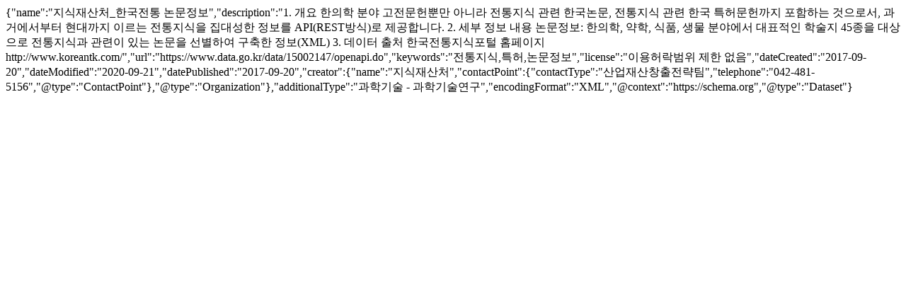

--- FILE ---
content_type: text/html;charset=UTF-8
request_url: https://www.data.go.kr/catalog/15002147/openapi.json
body_size: 1202
content:
{"name":"지식재산처_한국전통 논문정보","description":"1. 개요  한의학 분야 고전문헌뿐만 아니라 전통지식 관련 한국논문, 전통지식 관련 한국 특허문헌까지 포함하는 것으로서, 과거에서부터 현대까지 이르는 전통지식을 집대성한 정보를 API(REST방식)로 제공합니다.    2. 세부 정보 내용  논문정보: 한의학, 약학, 식품, 생물 분야에서 대표적인 학술지 45종을 대상으로 전통지식과 관련이 있는 논문을 선별하여 구축한 정보(XML)    3. 데이터 출처  한국전통지식포털 홈페이지  http://www.koreantk.com/","url":"https://www.data.go.kr/data/15002147/openapi.do","keywords":"전통지식,특허,논문정보","license":"이용허락범위 제한 없음","dateCreated":"2017-09-20","dateModified":"2020-09-21","datePublished":"2017-09-20","creator":{"name":"지식재산처","contactPoint":{"contactType":"산업재산창출전략팀","telephone":"042-481-5156","@type":"ContactPoint"},"@type":"Organization"},"additionalType":"과학기술 - 과학기술연구","encodingFormat":"XML","@context":"https://schema.org","@type":"Dataset"}